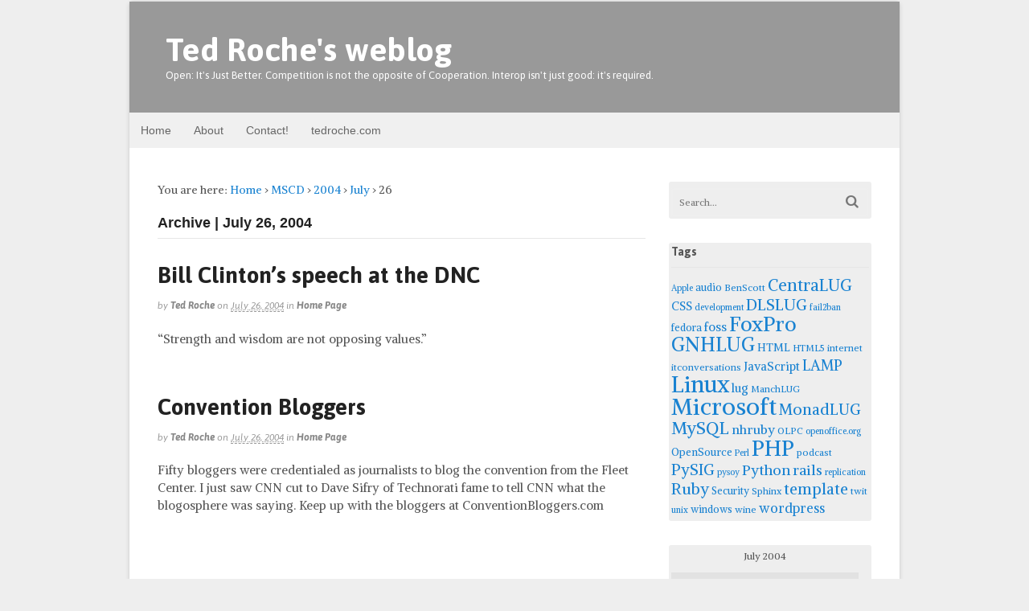

--- FILE ---
content_type: text/html; charset=UTF-8
request_url: https://blog.tedroche.com/2004/07/26/
body_size: 75211
content:
<!DOCTYPE html>
<html lang="en-US">
<head>
<meta charset="UTF-8" />
<title>26 | July | 2004 | Ted Roche&#039;s weblog</title>
<meta http-equiv="Content-Type" content="text/html; charset=UTF-8" />
<link rel="pingback" href="https://blog.tedroche.com/xmlrpc.php" />
<meta name='robots' content='max-image-preview:large' />

<!--  Mobile viewport scale -->
<meta content="initial-scale=1.0, maximum-scale=1.0, user-scalable=yes" name="viewport"/>
<link rel="alternate" type="application/rss+xml" title="Ted Roche&#039;s weblog &raquo; Feed" href="https://blog.tedroche.com/feed/" />
<style type="text/css">
@media only screen and (min-width: 980px) {
body.two-col-left-960 #main-sidebar-container { width: 100%; }
body.two-col-left-960 #main-sidebar-container #sidebar { width: 28.385%; }
body.two-col-left-960 #main-sidebar-container #main { width: 68.385%; }
}
</style>
<style id='wp-img-auto-sizes-contain-inline-css' type='text/css'>
img:is([sizes=auto i],[sizes^="auto," i]){contain-intrinsic-size:3000px 1500px}
/*# sourceURL=wp-img-auto-sizes-contain-inline-css */
</style>
<style id='wp-emoji-styles-inline-css' type='text/css'>

	img.wp-smiley, img.emoji {
		display: inline !important;
		border: none !important;
		box-shadow: none !important;
		height: 1em !important;
		width: 1em !important;
		margin: 0 0.07em !important;
		vertical-align: -0.1em !important;
		background: none !important;
		padding: 0 !important;
	}
/*# sourceURL=wp-emoji-styles-inline-css */
</style>
<style id='wp-block-library-inline-css' type='text/css'>
:root{--wp-block-synced-color:#7a00df;--wp-block-synced-color--rgb:122,0,223;--wp-bound-block-color:var(--wp-block-synced-color);--wp-editor-canvas-background:#ddd;--wp-admin-theme-color:#007cba;--wp-admin-theme-color--rgb:0,124,186;--wp-admin-theme-color-darker-10:#006ba1;--wp-admin-theme-color-darker-10--rgb:0,107,160.5;--wp-admin-theme-color-darker-20:#005a87;--wp-admin-theme-color-darker-20--rgb:0,90,135;--wp-admin-border-width-focus:2px}@media (min-resolution:192dpi){:root{--wp-admin-border-width-focus:1.5px}}.wp-element-button{cursor:pointer}:root .has-very-light-gray-background-color{background-color:#eee}:root .has-very-dark-gray-background-color{background-color:#313131}:root .has-very-light-gray-color{color:#eee}:root .has-very-dark-gray-color{color:#313131}:root .has-vivid-green-cyan-to-vivid-cyan-blue-gradient-background{background:linear-gradient(135deg,#00d084,#0693e3)}:root .has-purple-crush-gradient-background{background:linear-gradient(135deg,#34e2e4,#4721fb 50%,#ab1dfe)}:root .has-hazy-dawn-gradient-background{background:linear-gradient(135deg,#faaca8,#dad0ec)}:root .has-subdued-olive-gradient-background{background:linear-gradient(135deg,#fafae1,#67a671)}:root .has-atomic-cream-gradient-background{background:linear-gradient(135deg,#fdd79a,#004a59)}:root .has-nightshade-gradient-background{background:linear-gradient(135deg,#330968,#31cdcf)}:root .has-midnight-gradient-background{background:linear-gradient(135deg,#020381,#2874fc)}:root{--wp--preset--font-size--normal:16px;--wp--preset--font-size--huge:42px}.has-regular-font-size{font-size:1em}.has-larger-font-size{font-size:2.625em}.has-normal-font-size{font-size:var(--wp--preset--font-size--normal)}.has-huge-font-size{font-size:var(--wp--preset--font-size--huge)}.has-text-align-center{text-align:center}.has-text-align-left{text-align:left}.has-text-align-right{text-align:right}.has-fit-text{white-space:nowrap!important}#end-resizable-editor-section{display:none}.aligncenter{clear:both}.items-justified-left{justify-content:flex-start}.items-justified-center{justify-content:center}.items-justified-right{justify-content:flex-end}.items-justified-space-between{justify-content:space-between}.screen-reader-text{border:0;clip-path:inset(50%);height:1px;margin:-1px;overflow:hidden;padding:0;position:absolute;width:1px;word-wrap:normal!important}.screen-reader-text:focus{background-color:#ddd;clip-path:none;color:#444;display:block;font-size:1em;height:auto;left:5px;line-height:normal;padding:15px 23px 14px;text-decoration:none;top:5px;width:auto;z-index:100000}html :where(.has-border-color){border-style:solid}html :where([style*=border-top-color]){border-top-style:solid}html :where([style*=border-right-color]){border-right-style:solid}html :where([style*=border-bottom-color]){border-bottom-style:solid}html :where([style*=border-left-color]){border-left-style:solid}html :where([style*=border-width]){border-style:solid}html :where([style*=border-top-width]){border-top-style:solid}html :where([style*=border-right-width]){border-right-style:solid}html :where([style*=border-bottom-width]){border-bottom-style:solid}html :where([style*=border-left-width]){border-left-style:solid}html :where(img[class*=wp-image-]){height:auto;max-width:100%}:where(figure){margin:0 0 1em}html :where(.is-position-sticky){--wp-admin--admin-bar--position-offset:var(--wp-admin--admin-bar--height,0px)}@media screen and (max-width:600px){html :where(.is-position-sticky){--wp-admin--admin-bar--position-offset:0px}}

/*# sourceURL=wp-block-library-inline-css */
</style><style id='global-styles-inline-css' type='text/css'>
:root{--wp--preset--aspect-ratio--square: 1;--wp--preset--aspect-ratio--4-3: 4/3;--wp--preset--aspect-ratio--3-4: 3/4;--wp--preset--aspect-ratio--3-2: 3/2;--wp--preset--aspect-ratio--2-3: 2/3;--wp--preset--aspect-ratio--16-9: 16/9;--wp--preset--aspect-ratio--9-16: 9/16;--wp--preset--color--black: #000000;--wp--preset--color--cyan-bluish-gray: #abb8c3;--wp--preset--color--white: #ffffff;--wp--preset--color--pale-pink: #f78da7;--wp--preset--color--vivid-red: #cf2e2e;--wp--preset--color--luminous-vivid-orange: #ff6900;--wp--preset--color--luminous-vivid-amber: #fcb900;--wp--preset--color--light-green-cyan: #7bdcb5;--wp--preset--color--vivid-green-cyan: #00d084;--wp--preset--color--pale-cyan-blue: #8ed1fc;--wp--preset--color--vivid-cyan-blue: #0693e3;--wp--preset--color--vivid-purple: #9b51e0;--wp--preset--gradient--vivid-cyan-blue-to-vivid-purple: linear-gradient(135deg,rgb(6,147,227) 0%,rgb(155,81,224) 100%);--wp--preset--gradient--light-green-cyan-to-vivid-green-cyan: linear-gradient(135deg,rgb(122,220,180) 0%,rgb(0,208,130) 100%);--wp--preset--gradient--luminous-vivid-amber-to-luminous-vivid-orange: linear-gradient(135deg,rgb(252,185,0) 0%,rgb(255,105,0) 100%);--wp--preset--gradient--luminous-vivid-orange-to-vivid-red: linear-gradient(135deg,rgb(255,105,0) 0%,rgb(207,46,46) 100%);--wp--preset--gradient--very-light-gray-to-cyan-bluish-gray: linear-gradient(135deg,rgb(238,238,238) 0%,rgb(169,184,195) 100%);--wp--preset--gradient--cool-to-warm-spectrum: linear-gradient(135deg,rgb(74,234,220) 0%,rgb(151,120,209) 20%,rgb(207,42,186) 40%,rgb(238,44,130) 60%,rgb(251,105,98) 80%,rgb(254,248,76) 100%);--wp--preset--gradient--blush-light-purple: linear-gradient(135deg,rgb(255,206,236) 0%,rgb(152,150,240) 100%);--wp--preset--gradient--blush-bordeaux: linear-gradient(135deg,rgb(254,205,165) 0%,rgb(254,45,45) 50%,rgb(107,0,62) 100%);--wp--preset--gradient--luminous-dusk: linear-gradient(135deg,rgb(255,203,112) 0%,rgb(199,81,192) 50%,rgb(65,88,208) 100%);--wp--preset--gradient--pale-ocean: linear-gradient(135deg,rgb(255,245,203) 0%,rgb(182,227,212) 50%,rgb(51,167,181) 100%);--wp--preset--gradient--electric-grass: linear-gradient(135deg,rgb(202,248,128) 0%,rgb(113,206,126) 100%);--wp--preset--gradient--midnight: linear-gradient(135deg,rgb(2,3,129) 0%,rgb(40,116,252) 100%);--wp--preset--font-size--small: 13px;--wp--preset--font-size--medium: 20px;--wp--preset--font-size--large: 36px;--wp--preset--font-size--x-large: 42px;--wp--preset--spacing--20: 0.44rem;--wp--preset--spacing--30: 0.67rem;--wp--preset--spacing--40: 1rem;--wp--preset--spacing--50: 1.5rem;--wp--preset--spacing--60: 2.25rem;--wp--preset--spacing--70: 3.38rem;--wp--preset--spacing--80: 5.06rem;--wp--preset--shadow--natural: 6px 6px 9px rgba(0, 0, 0, 0.2);--wp--preset--shadow--deep: 12px 12px 50px rgba(0, 0, 0, 0.4);--wp--preset--shadow--sharp: 6px 6px 0px rgba(0, 0, 0, 0.2);--wp--preset--shadow--outlined: 6px 6px 0px -3px rgb(255, 255, 255), 6px 6px rgb(0, 0, 0);--wp--preset--shadow--crisp: 6px 6px 0px rgb(0, 0, 0);}:where(.is-layout-flex){gap: 0.5em;}:where(.is-layout-grid){gap: 0.5em;}body .is-layout-flex{display: flex;}.is-layout-flex{flex-wrap: wrap;align-items: center;}.is-layout-flex > :is(*, div){margin: 0;}body .is-layout-grid{display: grid;}.is-layout-grid > :is(*, div){margin: 0;}:where(.wp-block-columns.is-layout-flex){gap: 2em;}:where(.wp-block-columns.is-layout-grid){gap: 2em;}:where(.wp-block-post-template.is-layout-flex){gap: 1.25em;}:where(.wp-block-post-template.is-layout-grid){gap: 1.25em;}.has-black-color{color: var(--wp--preset--color--black) !important;}.has-cyan-bluish-gray-color{color: var(--wp--preset--color--cyan-bluish-gray) !important;}.has-white-color{color: var(--wp--preset--color--white) !important;}.has-pale-pink-color{color: var(--wp--preset--color--pale-pink) !important;}.has-vivid-red-color{color: var(--wp--preset--color--vivid-red) !important;}.has-luminous-vivid-orange-color{color: var(--wp--preset--color--luminous-vivid-orange) !important;}.has-luminous-vivid-amber-color{color: var(--wp--preset--color--luminous-vivid-amber) !important;}.has-light-green-cyan-color{color: var(--wp--preset--color--light-green-cyan) !important;}.has-vivid-green-cyan-color{color: var(--wp--preset--color--vivid-green-cyan) !important;}.has-pale-cyan-blue-color{color: var(--wp--preset--color--pale-cyan-blue) !important;}.has-vivid-cyan-blue-color{color: var(--wp--preset--color--vivid-cyan-blue) !important;}.has-vivid-purple-color{color: var(--wp--preset--color--vivid-purple) !important;}.has-black-background-color{background-color: var(--wp--preset--color--black) !important;}.has-cyan-bluish-gray-background-color{background-color: var(--wp--preset--color--cyan-bluish-gray) !important;}.has-white-background-color{background-color: var(--wp--preset--color--white) !important;}.has-pale-pink-background-color{background-color: var(--wp--preset--color--pale-pink) !important;}.has-vivid-red-background-color{background-color: var(--wp--preset--color--vivid-red) !important;}.has-luminous-vivid-orange-background-color{background-color: var(--wp--preset--color--luminous-vivid-orange) !important;}.has-luminous-vivid-amber-background-color{background-color: var(--wp--preset--color--luminous-vivid-amber) !important;}.has-light-green-cyan-background-color{background-color: var(--wp--preset--color--light-green-cyan) !important;}.has-vivid-green-cyan-background-color{background-color: var(--wp--preset--color--vivid-green-cyan) !important;}.has-pale-cyan-blue-background-color{background-color: var(--wp--preset--color--pale-cyan-blue) !important;}.has-vivid-cyan-blue-background-color{background-color: var(--wp--preset--color--vivid-cyan-blue) !important;}.has-vivid-purple-background-color{background-color: var(--wp--preset--color--vivid-purple) !important;}.has-black-border-color{border-color: var(--wp--preset--color--black) !important;}.has-cyan-bluish-gray-border-color{border-color: var(--wp--preset--color--cyan-bluish-gray) !important;}.has-white-border-color{border-color: var(--wp--preset--color--white) !important;}.has-pale-pink-border-color{border-color: var(--wp--preset--color--pale-pink) !important;}.has-vivid-red-border-color{border-color: var(--wp--preset--color--vivid-red) !important;}.has-luminous-vivid-orange-border-color{border-color: var(--wp--preset--color--luminous-vivid-orange) !important;}.has-luminous-vivid-amber-border-color{border-color: var(--wp--preset--color--luminous-vivid-amber) !important;}.has-light-green-cyan-border-color{border-color: var(--wp--preset--color--light-green-cyan) !important;}.has-vivid-green-cyan-border-color{border-color: var(--wp--preset--color--vivid-green-cyan) !important;}.has-pale-cyan-blue-border-color{border-color: var(--wp--preset--color--pale-cyan-blue) !important;}.has-vivid-cyan-blue-border-color{border-color: var(--wp--preset--color--vivid-cyan-blue) !important;}.has-vivid-purple-border-color{border-color: var(--wp--preset--color--vivid-purple) !important;}.has-vivid-cyan-blue-to-vivid-purple-gradient-background{background: var(--wp--preset--gradient--vivid-cyan-blue-to-vivid-purple) !important;}.has-light-green-cyan-to-vivid-green-cyan-gradient-background{background: var(--wp--preset--gradient--light-green-cyan-to-vivid-green-cyan) !important;}.has-luminous-vivid-amber-to-luminous-vivid-orange-gradient-background{background: var(--wp--preset--gradient--luminous-vivid-amber-to-luminous-vivid-orange) !important;}.has-luminous-vivid-orange-to-vivid-red-gradient-background{background: var(--wp--preset--gradient--luminous-vivid-orange-to-vivid-red) !important;}.has-very-light-gray-to-cyan-bluish-gray-gradient-background{background: var(--wp--preset--gradient--very-light-gray-to-cyan-bluish-gray) !important;}.has-cool-to-warm-spectrum-gradient-background{background: var(--wp--preset--gradient--cool-to-warm-spectrum) !important;}.has-blush-light-purple-gradient-background{background: var(--wp--preset--gradient--blush-light-purple) !important;}.has-blush-bordeaux-gradient-background{background: var(--wp--preset--gradient--blush-bordeaux) !important;}.has-luminous-dusk-gradient-background{background: var(--wp--preset--gradient--luminous-dusk) !important;}.has-pale-ocean-gradient-background{background: var(--wp--preset--gradient--pale-ocean) !important;}.has-electric-grass-gradient-background{background: var(--wp--preset--gradient--electric-grass) !important;}.has-midnight-gradient-background{background: var(--wp--preset--gradient--midnight) !important;}.has-small-font-size{font-size: var(--wp--preset--font-size--small) !important;}.has-medium-font-size{font-size: var(--wp--preset--font-size--medium) !important;}.has-large-font-size{font-size: var(--wp--preset--font-size--large) !important;}.has-x-large-font-size{font-size: var(--wp--preset--font-size--x-large) !important;}
/*# sourceURL=global-styles-inline-css */
</style>

<style id='classic-theme-styles-inline-css' type='text/css'>
/*! This file is auto-generated */
.wp-block-button__link{color:#fff;background-color:#32373c;border-radius:9999px;box-shadow:none;text-decoration:none;padding:calc(.667em + 2px) calc(1.333em + 2px);font-size:1.125em}.wp-block-file__button{background:#32373c;color:#fff;text-decoration:none}
/*# sourceURL=/wp-includes/css/classic-themes.min.css */
</style>
<link rel='stylesheet' id='theme-stylesheet-css' href='https://blog.tedroche.com/wp-content/themes/canvas/style.css?ver=5.8.0' type='text/css' media='all' />
<!--[if lt IE 9]>
<link href="https://blog.tedroche.com/wp-content/themes/canvas/css/non-responsive.css" rel="stylesheet" type="text/css" />
<style type="text/css">.col-full, #wrapper { width: 960px; max-width: 960px; } #inner-wrapper { padding: 0; } body.full-width #header, #nav-container, body.full-width #content, body.full-width #footer-widgets, body.full-width #footer { padding-left: 0; padding-right: 0; } body.fixed-mobile #top, body.fixed-mobile #header-container, body.fixed-mobile #footer-container, body.fixed-mobile #nav-container, body.fixed-mobile #footer-widgets-container { min-width: 960px; padding: 0 1em; } body.full-width #content { width: auto; padding: 0 1em;}</style>
<![endif]-->
<script type="text/javascript" src="https://blog.tedroche.com/wp-includes/js/jquery/jquery.min.js?ver=3.7.1" id="jquery-core-js"></script>
<script type="text/javascript" src="https://blog.tedroche.com/wp-includes/js/jquery/jquery-migrate.min.js?ver=3.4.1" id="jquery-migrate-js"></script>
<script type="text/javascript" src="https://blog.tedroche.com/wp-content/themes/canvas/includes/js/third-party.min.js?ver=6.9" id="third-party-js"></script>
<script type="text/javascript" src="https://blog.tedroche.com/wp-content/themes/canvas/includes/js/modernizr.min.js?ver=2.6.2" id="modernizr-js"></script>
<script type="text/javascript" src="https://blog.tedroche.com/wp-content/themes/canvas/includes/js/general.min.js?ver=6.9" id="general-js"></script>
<link rel="https://api.w.org/" href="https://blog.tedroche.com/wp-json/" /><meta name="generator" content="WordPress 6.9" />

<!-- Custom CSS Styling -->
<style type="text/css">
body {background-color:#eeeeee;background-repeat:no-repeat;background-position:top left;background-attachment:scroll;border-top:0px solid #000000;}
hr, .entry img, img.thumbnail, .entry .wp-caption, #footer-widgets, #comments, #comments .comment.thread-even, #comments ul.children li, .entry h1{border-color:#373737}
a:link, a:visited, #loopedSlider a.flex-prev:hover, #loopedSlider a.flex-next:hover {color:#1982d1} .quantity .plus, .quantity .minus {background-color: #1982d1;}
#header {background-color:#999;background-repeat:no-repeat;background-position:left top;margin-top:0px;margin-bottom:0px;padding-top:40px;padding-bottom:40px;border:0px solid ;}
#logo {padding-left:10px;}.header-widget {padding-right:10px;}
#logo .site-title a {font:bold 40px/1em 'Asap', arial, sans-serif;color:#fff;}
#logo .site-description {font:300 13px/1em 'Asap', arial, sans-serif;color:#fff;}
#inner-wrapper {padding-left:30px; padding-right:30px;background-color:#ffffff;margin-top:1px;margin-bottom:1px;border-top:1px solid #dbdbdb;border-bottom:1px solid #dbdbdb;border-left:1px solid #dbdbdb;border-right:1px solid #dbdbdb;border-radius:6px;box-shadow: 0px 1px 5px rgba(0,0,0,.1);} .col-full { width: auto; } @media only screen and (max-width:767px) { #inner-wrapper { margin:0; border-radius:none; padding-left:1em; padding-right: 1em; border: none; } } 
body, p { font:300 14px/1.5em 'Alike', arial, sans-serif;color:#555555; }
h1 { font:bold 28px/1.2em 'Asap', arial, sans-serif;color:#222222; }h2 { font:bold 24px/1.2em 'Asap', arial, sans-serif;color:#222222; }h3 { font:bold 20px/1.2em 'Asap', arial, sans-serif;color:#222222; }h4 { font:bold 16px/1.2em 'Asap', arial, sans-serif;color:#222222; }h5 { font:bold 14px/1.2em 'Asap', arial, sans-serif;color:#222222; }h6 { font:bold 12px/1.2em 'Asap', arial, sans-serif;color:#222222; }
.page-title, .post .title, .page .title {font:bold 28px/1.1em 'Asap', arial, sans-serif;color:#222222;}
.post .title a:link, .post .title a:visited, .page .title a:link, .page .title a:visited {color:#222222}
.post-meta { font:italic 12px/1.5em 'Asap', arial, sans-serif;color:#999999; }
.entry, .entry p{ font:300 15px/1.5em 'Alike', arial, sans-serif;color:#555555; }
.post-more {font:300 13px/1.5em Alike;color:;border-top:0px solid #e6e6e6;border-bottom:0px solid #e6e6e6;}
#post-author, #connect {border-top:1px solid #e6e6e6;border-bottom:1px solid #e6e6e6;border-left:1px solid #e6e6e6;border-right:1px solid #e6e6e6;border-radius:5px;-moz-border-radius:5px;-webkit-border-radius:5px;background-color:#fafafa}
.nav-entries a, .woo-pagination { font:300 13px/1em 'Asap', arial, sans-serif;color:#888; }
.woo-pagination a, .woo-pagination a:hover {color:#888!important}
.widget h3 {font:bold 14px/1.2em Asap;color:#555555;border-bottom:1px solid #e6e6e6;}
.widget_recent_comments li, #twitter li { border-color: #e6e6e6;}
.widget p, .widget .textwidget { font:300 13px/1.5em &quot;Helvetica Neue&quot;, Helvetica, sans-serif;color:#555555; }
.widget {font:300 13px/1.5em &quot;Helvetica Neue&quot;, Helvetica, sans-serif;color:#555555;padding:3px 3px;background-color:#EEE;border-radius:3px;-moz-border-radius:3px;-webkit-border-radius:3px;}
#tabs .inside li a, .widget_woodojo_tabs .tabbable .tab-pane li a { font:bold 12px/1.5em &quot;Helvetica Neue&quot;, Helvetica, sans-serif;color:#555555; }
#tabs .inside li span.meta, .widget_woodojo_tabs .tabbable .tab-pane li span.meta { font:300 11px/1.5em &quot;Helvetica Neue&quot;, Helvetica, sans-serif;color:#999999; }
#tabs ul.wooTabs li a, .widget_woodojo_tabs .tabbable .nav-tabs li a { font:300 11px/2em &quot;Helvetica Neue&quot;, Helvetica, sans-serif;color:#999999; }
@media only screen and (min-width:768px) {
ul.nav li a, #navigation ul.rss a, #navigation ul.cart a.cart-contents, #navigation .cart-contents #navigation ul.rss, #navigation ul.nav-search, #navigation ul.nav-search a { font:300 14px/1.2em &quot;Helvetica Neue&quot;, Helvetica, sans-serif;color:#666666; } #navigation ul.rss li a:before, #navigation ul.nav-search a.search-contents:before { color:#666666;}
#navigation ul.nav li ul, #navigation ul.cart > li > ul > div  { border: 0px solid #dbdbdb; }
#navigation ul.nav > li:hover > ul  { left: 0; }
#navigation ul.nav > li  { border-right: 0px solid #dbdbdb; }#navigation ul.nav > li:hover > ul  { left: 0; }
#navigation { box-shadow: none; -moz-box-shadow: none; -webkit-box-shadow: none; }#navigation ul li:first-child, #navigation ul li:first-child a { border-radius:0px 0 0 0px; -moz-border-radius:0px 0 0 0px; -webkit-border-radius:0px 0 0 0px; }
#navigation {border-top:0px solid #dbdbdb;border-bottom:0px solid #dbdbdb;border-left:0px solid #dbdbdb;border-right:0px solid #dbdbdb;border-radius:0px; -moz-border-radius:0px; -webkit-border-radius:0px;}
#top ul.nav li a { font:300 12px/1.6em &quot;Helvetica Neue&quot;, Helvetica, sans-serif;color:#ddd; }
}
#footer, #footer p { font:300 13px/1.4em &quot;Helvetica Neue&quot;, Helvetica, sans-serif;color:#999999; }
#footer {border-top:1px solid #dbdbdb;border-bottom:0px solid ;border-left:0px solid ;border-right:0px solid ;border-radius:0px; -moz-border-radius:0px; -webkit-border-radius:0px;}
.magazine #loopedSlider .content h2.title a { font:bold 24px/1em Arial, sans-serif;color:#ffffff; }
.wooslider-theme-magazine .slide-title a { font:bold 24px/1em Arial, sans-serif;color:#ffffff; }
.magazine #loopedSlider .content .excerpt p { font:300 13px/1.5em Arial, sans-serif;color:#cccccc; }
.wooslider-theme-magazine .slide-content p, .wooslider-theme-magazine .slide-excerpt p { font:300 13px/1.5em Arial, sans-serif;color:#cccccc; }
.magazine .block .post .title a {font:bold 18px/1.2em &quot;Helvetica Neue&quot;, Helvetica, sans-serif;color:#222222; }
#loopedSlider.business-slider .content h2 { font:bold 24px/1em Arial, sans-serif;color:#ffffff; }
#loopedSlider.business-slider .content h2.title a { font:bold 24px/1em Arial, sans-serif;color:#ffffff; }
.wooslider-theme-business .has-featured-image .slide-title { font:bold 24px/1em Arial, sans-serif;color:#ffffff; }
.wooslider-theme-business .has-featured-image .slide-title a { font:bold 24px/1em Arial, sans-serif;color:#ffffff; }
#wrapper #loopedSlider.business-slider .content p { font:300 13px/1.5em Arial, sans-serif;color:#cccccc; }
.wooslider-theme-business .has-featured-image .slide-content p { font:300 13px/1.5em Arial, sans-serif;color:#cccccc; }
.wooslider-theme-business .has-featured-image .slide-excerpt p { font:300 13px/1.5em Arial, sans-serif;color:#cccccc; }
.archive_header { font:bold 18px/1em Arial, sans-serif;color:#222222; }
.archive_header {border-bottom:1px solid #e6e6e6;}
</style>

<!-- Custom Favicon -->
<link rel="shortcut icon" href="https://blog.tedroche.com/wp-content/uploads/2013/12/apple-touch-icon-iphone.png"/>
<!-- Options Panel Custom CSS -->
<style type="text/css">
span.comments {display: none;}
div.wp-caption {border-color: rgb(224,224,224);}
</style>


<!-- Woo Shortcodes CSS -->
<link href="https://blog.tedroche.com/wp-content/themes/canvas/functions/css/shortcodes.css" rel="stylesheet" type="text/css" />

<!-- Custom Stylesheet -->
<link href="https://blog.tedroche.com/wp-content/themes/canvas/custom.css" rel="stylesheet" type="text/css" />

<!-- Theme version -->
<meta name="generator" content="Canvas 5.8.7" />
<meta name="generator" content="WooFramework 6.2.9" />

<!-- Google Webfonts -->
<link href="https://fonts.googleapis.com/css?family=Alike%3Aregular%7CAsap%3Aregular%2Citalic%2C700%2C700italic" rel="stylesheet" type="text/css" />
</head>
<body class="archive date wp-theme-canvas chrome alt-style-default boxed-layout two-col-left width-960 two-col-left-960">
<!-- Google Tag Manager -->
<noscript><iframe src="//www.googletagmanager.com/ns.html?id=GTM-T75MR3"
height="0" width="0" style="display:none;visibility:hidden"></iframe></noscript>
<script>(function(w,d,s,l,i){w[l]=w[l]||[];w[l].push({'gtm.start':
new Date().getTime(),event:'gtm.js'});var f=d.getElementsByTagName(s)[0],
j=d.createElement(s),dl=l!='dataLayer'?'&l='+l:'';j.async=true;j.src=
'//www.googletagmanager.com/gtm.js?id='+i+dl;f.parentNode.insertBefore(j,f);
})(window,document,'script','dataLayer','GTM-T75MR3');</script>
<!-- End Google Tag Manager --><div id="wrapper">

	<div id="inner-wrapper">

	<h3 class="nav-toggle icon"><a href="#navigation">Navigation</a></h3>

	<header id="header" class="col-full">

		<div id="logo">
<span class="site-title"><a href="https://blog.tedroche.com/">Ted Roche&#039;s weblog</a></span>
<span class="site-description">Open: It&#039;s Just Better. Competition is not the opposite of Cooperation. Interop isn&#039;t just good: it&#039;s required.</span>
</div>

	</header>
	<nav id="navigation" class="col-full" role="navigation">

	
	<section class="menus">

		<a href="https://blog.tedroche.com" class="nav-home"><span>Home</span></a>

	<h3>Customized blog.tedroche.com menu</h3><ul id="main-nav" class="nav fl"><li id="menu-item-3480" class="menu-item menu-item-type-custom menu-item-object-custom menu-item-home menu-item-3480"><a href="//blog.tedroche.com/">Home</a></li>
<li id="menu-item-6342" class="menu-item menu-item-type-post_type menu-item-object-page menu-item-6342"><a href="https://blog.tedroche.com/about-ted-roche/">About</a></li>
<li id="menu-item-3496" class="menu-item menu-item-type-custom menu-item-object-custom menu-item-3496"><a href="//www.tedroche.com/contact.php">Contact!</a></li>
<li id="menu-item-3481" class="menu-item menu-item-type-custom menu-item-object-custom menu-item-3481"><a href="//www.tedroche.com">tedroche.com</a></li>
</ul>	<div class="side-nav">
		</div><!-- /#side-nav -->

	</section><!-- /.menus -->

	<a href="#top" class="nav-close"><span>Return to Content</span></a>

</nav>
      
    <!-- #content Starts -->
	    <div id="content" class="col-full">
    
    	<div id="main-sidebar-container">    
		
            <!-- #main Starts -->
                        <section id="main" class="col-left">
            	
			<div class="breadcrumb breadcrumbs woo-breadcrumbs"><div class="breadcrumb-trail"><span class="trail-before"><span class="breadcrumb-title">You are here:</span></span> <a href="https://blog.tedroche.com" title="Ted Roche&#039;s weblog" rel="home" class="trail-begin">Home</a> <span class="sep">›</span> <a href="https://blog.tedroche.com/?page_id=3771" title="MSCD">MSCD</a> <span class="sep">›</span> <a href="https://blog.tedroche.com/2004/" title="2004">2004</a> <span class="sep">›</span> <a href="https://blog.tedroche.com/2004/07/" title="July">July</a> <span class="sep">›</span> <span class="trail-end">26</span></div></div><h1 class="archive_header">Archive | July 26, 2004</h1>
<div class="fix"></div>

<article class="post-1225 post type-post status-publish format-standard hentry category-homepage">
	<header>
	<h2 class="title entry-title"><a href="https://blog.tedroche.com/2004/07/26/bill-clintons-speech-at-the-dnc/" rel="bookmark" title="Bill Clinton&#8217;s speech at the DNC">Bill Clinton&#8217;s speech at the DNC</a></h2>	</header>
<div class="post-meta"><span class="small">By</span> <span class="author vcard"><span class="fn"><a href="https://blog.tedroche.com/author/ted-roche/" title="Posts by Ted Roche" rel="author">Ted Roche</a></span></span> <span class="small">on</span> <abbr class="date time published updated" title="2004-07-26T23:01:50-0400">July 26, 2004</abbr>  <span class="small">in</span> <span class="categories"><a href="https://blog.tedroche.com/category/homepage/" title="View all items in Home Page">Home Page</a></span>  </div>
	<section class="entry">
<p>&#8220;Strength and wisdom are not opposing values.&#8221;</p>
	</section><!-- /.entry -->
	<div class="fix"></div>
</article><!-- /.post -->
<article class="post-1224 post type-post status-publish format-standard hentry category-homepage">
	<header>
	<h2 class="title entry-title"><a href="https://blog.tedroche.com/2004/07/26/convention-bloggers/" rel="bookmark" title="Convention Bloggers">Convention Bloggers</a></h2>	</header>
<div class="post-meta"><span class="small">By</span> <span class="author vcard"><span class="fn"><a href="https://blog.tedroche.com/author/ted-roche/" title="Posts by Ted Roche" rel="author">Ted Roche</a></span></span> <span class="small">on</span> <abbr class="date time published updated" title="2004-07-26T21:16:42-0400">July 26, 2004</abbr>  <span class="small">in</span> <span class="categories"><a href="https://blog.tedroche.com/category/homepage/" title="View all items in Home Page">Home Page</a></span>  </div>
	<section class="entry">
<p>Fifty bloggers were credentialed as journalists to blog the convention from the Fleet Center. I just saw CNN cut to Dave Sifry of Technorati fame to tell CNN what the blogosphere was saying. Keep up with the bloggers at <span class="removed_link" title="http://www.conventionbloggers.com/">ConventionBloggers.com</span></p>
	</section><!-- /.entry -->
	<div class="fix"></div>
</article><!-- /.post -->
                    
            </section><!-- /#main -->
                
            <aside id="sidebar">
<div id="search-4" class="widget widget_search"><div class="search_main">
    <form method="get" class="searchform" action="https://blog.tedroche.com/" >
        <input type="text" class="field s" name="s" value="Search..." onfocus="if (this.value == 'Search...') {this.value = '';}" onblur="if (this.value == '') {this.value = 'Search...';}" />
        <button type="submit" class="fa fa-search submit" name="submit" value="Search"></button>
    </form>
    <div class="fix"></div>
</div></div><div id="tag_cloud-4" class="widget widget_tag_cloud"><h3>Tags</h3><div class="tagcloud"><a href="https://blog.tedroche.com/tag/apple/" class="tag-cloud-link tag-link-360 tag-link-position-1" style="font-size: 8pt;" aria-label="Apple (2 items)">Apple</a>
<a href="https://blog.tedroche.com/tag/audio/" class="tag-cloud-link tag-link-91 tag-link-position-2" style="font-size: 9.3106382978723pt;" aria-label="audio (4 items)">audio</a>
<a href="https://blog.tedroche.com/tag/benscott/" class="tag-cloud-link tag-link-85 tag-link-position-3" style="font-size: 8.7148936170213pt;" aria-label="BenScott (3 items)">BenScott</a>
<a href="https://blog.tedroche.com/tag/centralug/" class="tag-cloud-link tag-link-105 tag-link-position-4" style="font-size: 15.268085106383pt;" aria-label="CentraLUG (49 items)">CentraLUG</a>
<a href="https://blog.tedroche.com/tag/css/" class="tag-cloud-link tag-link-445 tag-link-position-5" style="font-size: 10.8pt;" aria-label="CSS (8 items)">CSS</a>
<a href="https://blog.tedroche.com/tag/development/" class="tag-cloud-link tag-link-231 tag-link-position-6" style="font-size: 8pt;" aria-label="development (2 items)">development</a>
<a href="https://blog.tedroche.com/tag/dlslug/" class="tag-cloud-link tag-link-101 tag-link-position-7" style="font-size: 14.612765957447pt;" aria-label="DLSLUG (38 items)">DLSLUG</a>
<a href="https://blog.tedroche.com/tag/fail2ban/" class="tag-cloud-link tag-link-332 tag-link-position-8" style="font-size: 8pt;" aria-label="fail2ban (2 items)">fail2ban</a>
<a href="https://blog.tedroche.com/tag/fedora/" class="tag-cloud-link tag-link-92 tag-link-position-9" style="font-size: 9.3106382978723pt;" aria-label="fedora (4 items)">fedora</a>
<a href="https://blog.tedroche.com/tag/foss/" class="tag-cloud-link tag-link-235 tag-link-position-10" style="font-size: 11.336170212766pt;" aria-label="foss (10 items)">foss</a>
<a href="https://blog.tedroche.com/tag/foxpro/" class="tag-cloud-link tag-link-436 tag-link-position-11" style="font-size: 19.140425531915pt;" aria-label="FoxPro (223 items)">FoxPro</a>
<a href="https://blog.tedroche.com/tag/gnhlug/" class="tag-cloud-link tag-link-103 tag-link-position-12" style="font-size: 18.127659574468pt;" aria-label="GNHLUG (149 items)">GNHLUG</a>
<a href="https://blog.tedroche.com/tag/html/" class="tag-cloud-link tag-link-448 tag-link-position-13" style="font-size: 10.204255319149pt;" aria-label="HTML (6 items)">HTML</a>
<a href="https://blog.tedroche.com/tag/html5/" class="tag-cloud-link tag-link-369 tag-link-position-14" style="font-size: 8.7148936170213pt;" aria-label="HTML5 (3 items)">HTML5</a>
<a href="https://blog.tedroche.com/tag/internet/" class="tag-cloud-link tag-link-123 tag-link-position-15" style="font-size: 8.7148936170213pt;" aria-label="internet (3 items)">internet</a>
<a href="https://blog.tedroche.com/tag/itconversations/" class="tag-cloud-link tag-link-214 tag-link-position-16" style="font-size: 8.7148936170213pt;" aria-label="itconversations (3 items)">itconversations</a>
<a href="https://blog.tedroche.com/tag/javascript/" class="tag-cloud-link tag-link-446 tag-link-position-17" style="font-size: 11.097872340426pt;" aria-label="JavaScript (9 items)">JavaScript</a>
<a href="https://blog.tedroche.com/tag/lamp/" class="tag-cloud-link tag-link-439 tag-link-position-18" style="font-size: 13.83829787234pt;" aria-label="LAMP (28 items)">LAMP</a>
<a href="https://blog.tedroche.com/tag/linux/" class="tag-cloud-link tag-link-437 tag-link-position-19" style="font-size: 21.165957446809pt;" aria-label="Linux (485 items)">Linux</a>
<a href="https://blog.tedroche.com/tag/lug/" class="tag-cloud-link tag-link-184 tag-link-position-20" style="font-size: 11.097872340426pt;" aria-label="lug (9 items)">lug</a>
<a href="https://blog.tedroche.com/tag/manchlug/" class="tag-cloud-link tag-link-353 tag-link-position-21" style="font-size: 8.7148936170213pt;" aria-label="ManchLUG (3 items)">ManchLUG</a>
<a href="https://blog.tedroche.com/tag/microsoft/" class="tag-cloud-link tag-link-433 tag-link-position-22" style="font-size: 22pt;" aria-label="Microsoft (675 items)">Microsoft</a>
<a href="https://blog.tedroche.com/tag/monadlug/" class="tag-cloud-link tag-link-87 tag-link-position-23" style="font-size: 14.314893617021pt;" aria-label="MonadLUG (34 items)">MonadLUG</a>
<a href="https://blog.tedroche.com/tag/mysql/" class="tag-cloud-link tag-link-440 tag-link-position-24" style="font-size: 16.221276595745pt;" aria-label="MySQL (71 items)">MySQL</a>
<a href="https://blog.tedroche.com/tag/nhruby/" class="tag-cloud-link tag-link-223 tag-link-position-25" style="font-size: 11.991489361702pt;" aria-label="nhruby (13 items)">nhruby</a>
<a href="https://blog.tedroche.com/tag/olpc/" class="tag-cloud-link tag-link-119 tag-link-position-26" style="font-size: 8.7148936170213pt;" aria-label="OLPC (3 items)">OLPC</a>
<a href="https://blog.tedroche.com/tag/openofficeorg/" class="tag-cloud-link tag-link-245 tag-link-position-27" style="font-size: 8pt;" aria-label="openoffice.org (2 items)">openoffice.org</a>
<a href="https://blog.tedroche.com/tag/opensource/" class="tag-cloud-link tag-link-434 tag-link-position-28" style="font-size: 9.7872340425532pt;" aria-label="OpenSource (5 items)">OpenSource</a>
<a href="https://blog.tedroche.com/tag/perl/" class="tag-cloud-link tag-link-447 tag-link-position-29" style="font-size: 8pt;" aria-label="Perl (2 items)">Perl</a>
<a href="https://blog.tedroche.com/tag/php/" class="tag-cloud-link tag-link-442 tag-link-position-30" style="font-size: 20.391489361702pt;" aria-label="PHP (360 items)">PHP</a>
<a href="https://blog.tedroche.com/tag/podcast/" class="tag-cloud-link tag-link-213 tag-link-position-31" style="font-size: 8.7148936170213pt;" aria-label="podcast (3 items)">podcast</a>
<a href="https://blog.tedroche.com/tag/pysig/" class="tag-cloud-link tag-link-102 tag-link-position-32" style="font-size: 14.314893617021pt;" aria-label="PySIG (34 items)">PySIG</a>
<a href="https://blog.tedroche.com/tag/pysoy/" class="tag-cloud-link tag-link-200 tag-link-position-33" style="font-size: 8pt;" aria-label="pysoy (2 items)">pysoy</a>
<a href="https://blog.tedroche.com/tag/python/" class="tag-cloud-link tag-link-438 tag-link-position-34" style="font-size: 13.36170212766pt;" aria-label="Python (23 items)">Python</a>
<a href="https://blog.tedroche.com/tag/rails/" class="tag-cloud-link tag-link-211 tag-link-position-35" style="font-size: 13.540425531915pt;" aria-label="rails (25 items)">rails</a>
<a href="https://blog.tedroche.com/tag/replication/" class="tag-cloud-link tag-link-270 tag-link-position-36" style="font-size: 8pt;" aria-label="replication (2 items)">replication</a>
<a href="https://blog.tedroche.com/tag/ruby/" class="tag-cloud-link tag-link-443 tag-link-position-37" style="font-size: 14.791489361702pt;" aria-label="Ruby (41 items)">Ruby</a>
<a href="https://blog.tedroche.com/tag/security/" class="tag-cloud-link tag-link-435 tag-link-position-38" style="font-size: 9.3106382978723pt;" aria-label="Security (4 items)">Security</a>
<a href="https://blog.tedroche.com/tag/sphinx/" class="tag-cloud-link tag-link-286 tag-link-position-39" style="font-size: 8.7148936170213pt;" aria-label="Sphinx (3 items)">Sphinx</a>
<a href="https://blog.tedroche.com/tag/template/" class="tag-cloud-link tag-link-157 tag-link-position-40" style="font-size: 14.434042553191pt;" aria-label="template (35 items)">template</a>
<a href="https://blog.tedroche.com/tag/twit/" class="tag-cloud-link tag-link-262 tag-link-position-41" style="font-size: 8.7148936170213pt;" aria-label="twit (3 items)">twit</a>
<a href="https://blog.tedroche.com/tag/unix/" class="tag-cloud-link tag-link-196 tag-link-position-42" style="font-size: 8pt;" aria-label="unix (2 items)">unix</a>
<a href="https://blog.tedroche.com/tag/windows/" class="tag-cloud-link tag-link-191 tag-link-position-43" style="font-size: 9.3106382978723pt;" aria-label="windows (4 items)">windows</a>
<a href="https://blog.tedroche.com/tag/wine/" class="tag-cloud-link tag-link-176 tag-link-position-44" style="font-size: 8.7148936170213pt;" aria-label="wine (3 items)">wine</a>
<a href="https://blog.tedroche.com/tag/wordpress/" class="tag-cloud-link tag-link-108 tag-link-position-45" style="font-size: 12.170212765957pt;" aria-label="wordpress (14 items)">wordpress</a></div>
</div><div id="calendar-4" class="widget widget_calendar"><div id="calendar_wrap" class="calendar_wrap"><table id="wp-calendar" class="wp-calendar-table">
	<caption>July 2004</caption>
	<thead>
	<tr>
		<th scope="col" aria-label="Sunday">S</th>
		<th scope="col" aria-label="Monday">M</th>
		<th scope="col" aria-label="Tuesday">T</th>
		<th scope="col" aria-label="Wednesday">W</th>
		<th scope="col" aria-label="Thursday">T</th>
		<th scope="col" aria-label="Friday">F</th>
		<th scope="col" aria-label="Saturday">S</th>
	</tr>
	</thead>
	<tbody>
	<tr>
		<td colspan="4" class="pad">&nbsp;</td><td><a href="https://blog.tedroche.com/2004/07/01/" aria-label="Posts published on July 1, 2004">1</a></td><td><a href="https://blog.tedroche.com/2004/07/02/" aria-label="Posts published on July 2, 2004">2</a></td><td><a href="https://blog.tedroche.com/2004/07/03/" aria-label="Posts published on July 3, 2004">3</a></td>
	</tr>
	<tr>
		<td>4</td><td><a href="https://blog.tedroche.com/2004/07/05/" aria-label="Posts published on July 5, 2004">5</a></td><td><a href="https://blog.tedroche.com/2004/07/06/" aria-label="Posts published on July 6, 2004">6</a></td><td><a href="https://blog.tedroche.com/2004/07/07/" aria-label="Posts published on July 7, 2004">7</a></td><td><a href="https://blog.tedroche.com/2004/07/08/" aria-label="Posts published on July 8, 2004">8</a></td><td><a href="https://blog.tedroche.com/2004/07/09/" aria-label="Posts published on July 9, 2004">9</a></td><td>10</td>
	</tr>
	<tr>
		<td><a href="https://blog.tedroche.com/2004/07/11/" aria-label="Posts published on July 11, 2004">11</a></td><td><a href="https://blog.tedroche.com/2004/07/12/" aria-label="Posts published on July 12, 2004">12</a></td><td>13</td><td><a href="https://blog.tedroche.com/2004/07/14/" aria-label="Posts published on July 14, 2004">14</a></td><td><a href="https://blog.tedroche.com/2004/07/15/" aria-label="Posts published on July 15, 2004">15</a></td><td><a href="https://blog.tedroche.com/2004/07/16/" aria-label="Posts published on July 16, 2004">16</a></td><td><a href="https://blog.tedroche.com/2004/07/17/" aria-label="Posts published on July 17, 2004">17</a></td>
	</tr>
	<tr>
		<td><a href="https://blog.tedroche.com/2004/07/18/" aria-label="Posts published on July 18, 2004">18</a></td><td><a href="https://blog.tedroche.com/2004/07/19/" aria-label="Posts published on July 19, 2004">19</a></td><td><a href="https://blog.tedroche.com/2004/07/20/" aria-label="Posts published on July 20, 2004">20</a></td><td>21</td><td>22</td><td><a href="https://blog.tedroche.com/2004/07/23/" aria-label="Posts published on July 23, 2004">23</a></td><td>24</td>
	</tr>
	<tr>
		<td><a href="https://blog.tedroche.com/2004/07/25/" aria-label="Posts published on July 25, 2004">25</a></td><td><a href="https://blog.tedroche.com/2004/07/26/" aria-label="Posts published on July 26, 2004">26</a></td><td><a href="https://blog.tedroche.com/2004/07/27/" aria-label="Posts published on July 27, 2004">27</a></td><td><a href="https://blog.tedroche.com/2004/07/28/" aria-label="Posts published on July 28, 2004">28</a></td><td>29</td><td><a href="https://blog.tedroche.com/2004/07/30/" aria-label="Posts published on July 30, 2004">30</a></td><td>31</td>
	</tr>
	</tbody>
	</table><nav aria-label="Previous and next months" class="wp-calendar-nav">
		<span class="wp-calendar-nav-prev"><a href="https://blog.tedroche.com/2004/06/">&laquo; Jun</a></span>
		<span class="pad">&nbsp;</span>
		<span class="wp-calendar-nav-next"><a href="https://blog.tedroche.com/2004/08/">Aug &raquo;</a></span>
	</nav></div></div><div id="categories-3" class="widget widget_categories"><h3>View by Category:</h3><form action="https://blog.tedroche.com" method="get"><label class="screen-reader-text" for="cat">View by Category:</label><select  name='cat' id='cat' class='postform'>
	<option value='-1'>Select Category</option>
	<option class="level-0" value="29">Apple Macintosh OS X&nbsp;&nbsp;(75)</option>
	<option class="level-0" value="453">Google&nbsp;&nbsp;(1)</option>
	<option class="level-0" value="1">Home Page&nbsp;&nbsp;(2,074)</option>
	<option class="level-0" value="77">LAMP&nbsp;&nbsp;(391)</option>
	<option class="level-1" value="58">&nbsp;&nbsp;&nbsp;Linux&nbsp;&nbsp;(261)</option>
	<option class="level-1" value="78">&nbsp;&nbsp;&nbsp;MySQL&nbsp;&nbsp;(66)</option>
	<option class="level-1" value="158">&nbsp;&nbsp;&nbsp;Perl&nbsp;&nbsp;(8)</option>
	<option class="level-1" value="80">&nbsp;&nbsp;&nbsp;PHP&nbsp;&nbsp;(41)</option>
	<option class="level-1" value="83">&nbsp;&nbsp;&nbsp;PostgreSQL&nbsp;&nbsp;(12)</option>
	<option class="level-1" value="73">&nbsp;&nbsp;&nbsp;Python&nbsp;&nbsp;(69)</option>
	<option class="level-1" value="82">&nbsp;&nbsp;&nbsp;Ruby&nbsp;&nbsp;(47)</option>
	<option class="level-1" value="412">&nbsp;&nbsp;&nbsp;WordPress&nbsp;&nbsp;(7)</option>
	<option class="level-0" value="11">Microsoft&nbsp;&nbsp;(287)</option>
	<option class="level-1" value="37">&nbsp;&nbsp;&nbsp;FoxPro&nbsp;&nbsp;(38)</option>
	<option class="level-1" value="10">&nbsp;&nbsp;&nbsp;SourceSafe&nbsp;&nbsp;(8)</option>
	<option class="level-0" value="13">OpenSource&nbsp;&nbsp;(417)</option>
	<option class="level-0" value="79">Personal&nbsp;&nbsp;(37)</option>
	<option class="level-0" value="31">Security&nbsp;&nbsp;(184)</option>
	<option class="level-0" value="9">Technology&nbsp;&nbsp;(683)</option>
	<option class="level-0" value="131">Web Development&nbsp;&nbsp;(93)</option>
	<option class="level-1" value="84">&nbsp;&nbsp;&nbsp;CSS&nbsp;&nbsp;(34)</option>
	<option class="level-1" value="326">&nbsp;&nbsp;&nbsp;HTML&nbsp;&nbsp;(20)</option>
	<option class="level-1" value="129">&nbsp;&nbsp;&nbsp;JavaScript&nbsp;&nbsp;(28)</option>
</select>
</form><script type="text/javascript">
/* <![CDATA[ */

( ( dropdownId ) => {
	const dropdown = document.getElementById( dropdownId );
	function onSelectChange() {
		setTimeout( () => {
			if ( 'escape' === dropdown.dataset.lastkey ) {
				return;
			}
			if ( dropdown.value && parseInt( dropdown.value ) > 0 && dropdown instanceof HTMLSelectElement ) {
				dropdown.parentElement.submit();
			}
		}, 250 );
	}
	function onKeyUp( event ) {
		if ( 'Escape' === event.key ) {
			dropdown.dataset.lastkey = 'escape';
		} else {
			delete dropdown.dataset.lastkey;
		}
	}
	function onClick() {
		delete dropdown.dataset.lastkey;
	}
	dropdown.addEventListener( 'keyup', onKeyUp );
	dropdown.addEventListener( 'click', onClick );
	dropdown.addEventListener( 'change', onSelectChange );
})( "cat" );

//# sourceURL=WP_Widget_Categories%3A%3Awidget
/* ]]> */
</script>
</div><div id="tag_cloud-3" class="widget widget_tag_cloud"><h3>View posts tagged as:</h3><div class="tagcloud"><a href="https://blog.tedroche.com/tag/apple/" class="tag-cloud-link tag-link-360 tag-link-position-1" style="font-size: 8pt;" aria-label="Apple (2 items)">Apple</a>
<a href="https://blog.tedroche.com/tag/audio/" class="tag-cloud-link tag-link-91 tag-link-position-2" style="font-size: 9.3106382978723pt;" aria-label="audio (4 items)">audio</a>
<a href="https://blog.tedroche.com/tag/benscott/" class="tag-cloud-link tag-link-85 tag-link-position-3" style="font-size: 8.7148936170213pt;" aria-label="BenScott (3 items)">BenScott</a>
<a href="https://blog.tedroche.com/tag/centralug/" class="tag-cloud-link tag-link-105 tag-link-position-4" style="font-size: 15.268085106383pt;" aria-label="CentraLUG (49 items)">CentraLUG</a>
<a href="https://blog.tedroche.com/tag/css/" class="tag-cloud-link tag-link-445 tag-link-position-5" style="font-size: 10.8pt;" aria-label="CSS (8 items)">CSS</a>
<a href="https://blog.tedroche.com/tag/development/" class="tag-cloud-link tag-link-231 tag-link-position-6" style="font-size: 8pt;" aria-label="development (2 items)">development</a>
<a href="https://blog.tedroche.com/tag/dlslug/" class="tag-cloud-link tag-link-101 tag-link-position-7" style="font-size: 14.612765957447pt;" aria-label="DLSLUG (38 items)">DLSLUG</a>
<a href="https://blog.tedroche.com/tag/fail2ban/" class="tag-cloud-link tag-link-332 tag-link-position-8" style="font-size: 8pt;" aria-label="fail2ban (2 items)">fail2ban</a>
<a href="https://blog.tedroche.com/tag/fedora/" class="tag-cloud-link tag-link-92 tag-link-position-9" style="font-size: 9.3106382978723pt;" aria-label="fedora (4 items)">fedora</a>
<a href="https://blog.tedroche.com/tag/foss/" class="tag-cloud-link tag-link-235 tag-link-position-10" style="font-size: 11.336170212766pt;" aria-label="foss (10 items)">foss</a>
<a href="https://blog.tedroche.com/tag/foxpro/" class="tag-cloud-link tag-link-436 tag-link-position-11" style="font-size: 19.140425531915pt;" aria-label="FoxPro (223 items)">FoxPro</a>
<a href="https://blog.tedroche.com/tag/gnhlug/" class="tag-cloud-link tag-link-103 tag-link-position-12" style="font-size: 18.127659574468pt;" aria-label="GNHLUG (149 items)">GNHLUG</a>
<a href="https://blog.tedroche.com/tag/html/" class="tag-cloud-link tag-link-448 tag-link-position-13" style="font-size: 10.204255319149pt;" aria-label="HTML (6 items)">HTML</a>
<a href="https://blog.tedroche.com/tag/html5/" class="tag-cloud-link tag-link-369 tag-link-position-14" style="font-size: 8.7148936170213pt;" aria-label="HTML5 (3 items)">HTML5</a>
<a href="https://blog.tedroche.com/tag/internet/" class="tag-cloud-link tag-link-123 tag-link-position-15" style="font-size: 8.7148936170213pt;" aria-label="internet (3 items)">internet</a>
<a href="https://blog.tedroche.com/tag/itconversations/" class="tag-cloud-link tag-link-214 tag-link-position-16" style="font-size: 8.7148936170213pt;" aria-label="itconversations (3 items)">itconversations</a>
<a href="https://blog.tedroche.com/tag/javascript/" class="tag-cloud-link tag-link-446 tag-link-position-17" style="font-size: 11.097872340426pt;" aria-label="JavaScript (9 items)">JavaScript</a>
<a href="https://blog.tedroche.com/tag/lamp/" class="tag-cloud-link tag-link-439 tag-link-position-18" style="font-size: 13.83829787234pt;" aria-label="LAMP (28 items)">LAMP</a>
<a href="https://blog.tedroche.com/tag/linux/" class="tag-cloud-link tag-link-437 tag-link-position-19" style="font-size: 21.165957446809pt;" aria-label="Linux (485 items)">Linux</a>
<a href="https://blog.tedroche.com/tag/lug/" class="tag-cloud-link tag-link-184 tag-link-position-20" style="font-size: 11.097872340426pt;" aria-label="lug (9 items)">lug</a>
<a href="https://blog.tedroche.com/tag/manchlug/" class="tag-cloud-link tag-link-353 tag-link-position-21" style="font-size: 8.7148936170213pt;" aria-label="ManchLUG (3 items)">ManchLUG</a>
<a href="https://blog.tedroche.com/tag/microsoft/" class="tag-cloud-link tag-link-433 tag-link-position-22" style="font-size: 22pt;" aria-label="Microsoft (675 items)">Microsoft</a>
<a href="https://blog.tedroche.com/tag/monadlug/" class="tag-cloud-link tag-link-87 tag-link-position-23" style="font-size: 14.314893617021pt;" aria-label="MonadLUG (34 items)">MonadLUG</a>
<a href="https://blog.tedroche.com/tag/mysql/" class="tag-cloud-link tag-link-440 tag-link-position-24" style="font-size: 16.221276595745pt;" aria-label="MySQL (71 items)">MySQL</a>
<a href="https://blog.tedroche.com/tag/nhruby/" class="tag-cloud-link tag-link-223 tag-link-position-25" style="font-size: 11.991489361702pt;" aria-label="nhruby (13 items)">nhruby</a>
<a href="https://blog.tedroche.com/tag/olpc/" class="tag-cloud-link tag-link-119 tag-link-position-26" style="font-size: 8.7148936170213pt;" aria-label="OLPC (3 items)">OLPC</a>
<a href="https://blog.tedroche.com/tag/openofficeorg/" class="tag-cloud-link tag-link-245 tag-link-position-27" style="font-size: 8pt;" aria-label="openoffice.org (2 items)">openoffice.org</a>
<a href="https://blog.tedroche.com/tag/opensource/" class="tag-cloud-link tag-link-434 tag-link-position-28" style="font-size: 9.7872340425532pt;" aria-label="OpenSource (5 items)">OpenSource</a>
<a href="https://blog.tedroche.com/tag/perl/" class="tag-cloud-link tag-link-447 tag-link-position-29" style="font-size: 8pt;" aria-label="Perl (2 items)">Perl</a>
<a href="https://blog.tedroche.com/tag/php/" class="tag-cloud-link tag-link-442 tag-link-position-30" style="font-size: 20.391489361702pt;" aria-label="PHP (360 items)">PHP</a>
<a href="https://blog.tedroche.com/tag/podcast/" class="tag-cloud-link tag-link-213 tag-link-position-31" style="font-size: 8.7148936170213pt;" aria-label="podcast (3 items)">podcast</a>
<a href="https://blog.tedroche.com/tag/pysig/" class="tag-cloud-link tag-link-102 tag-link-position-32" style="font-size: 14.314893617021pt;" aria-label="PySIG (34 items)">PySIG</a>
<a href="https://blog.tedroche.com/tag/pysoy/" class="tag-cloud-link tag-link-200 tag-link-position-33" style="font-size: 8pt;" aria-label="pysoy (2 items)">pysoy</a>
<a href="https://blog.tedroche.com/tag/python/" class="tag-cloud-link tag-link-438 tag-link-position-34" style="font-size: 13.36170212766pt;" aria-label="Python (23 items)">Python</a>
<a href="https://blog.tedroche.com/tag/rails/" class="tag-cloud-link tag-link-211 tag-link-position-35" style="font-size: 13.540425531915pt;" aria-label="rails (25 items)">rails</a>
<a href="https://blog.tedroche.com/tag/replication/" class="tag-cloud-link tag-link-270 tag-link-position-36" style="font-size: 8pt;" aria-label="replication (2 items)">replication</a>
<a href="https://blog.tedroche.com/tag/ruby/" class="tag-cloud-link tag-link-443 tag-link-position-37" style="font-size: 14.791489361702pt;" aria-label="Ruby (41 items)">Ruby</a>
<a href="https://blog.tedroche.com/tag/security/" class="tag-cloud-link tag-link-435 tag-link-position-38" style="font-size: 9.3106382978723pt;" aria-label="Security (4 items)">Security</a>
<a href="https://blog.tedroche.com/tag/sphinx/" class="tag-cloud-link tag-link-286 tag-link-position-39" style="font-size: 8.7148936170213pt;" aria-label="Sphinx (3 items)">Sphinx</a>
<a href="https://blog.tedroche.com/tag/template/" class="tag-cloud-link tag-link-157 tag-link-position-40" style="font-size: 14.434042553191pt;" aria-label="template (35 items)">template</a>
<a href="https://blog.tedroche.com/tag/twit/" class="tag-cloud-link tag-link-262 tag-link-position-41" style="font-size: 8.7148936170213pt;" aria-label="twit (3 items)">twit</a>
<a href="https://blog.tedroche.com/tag/unix/" class="tag-cloud-link tag-link-196 tag-link-position-42" style="font-size: 8pt;" aria-label="unix (2 items)">unix</a>
<a href="https://blog.tedroche.com/tag/windows/" class="tag-cloud-link tag-link-191 tag-link-position-43" style="font-size: 9.3106382978723pt;" aria-label="windows (4 items)">windows</a>
<a href="https://blog.tedroche.com/tag/wine/" class="tag-cloud-link tag-link-176 tag-link-position-44" style="font-size: 8.7148936170213pt;" aria-label="wine (3 items)">wine</a>
<a href="https://blog.tedroche.com/tag/wordpress/" class="tag-cloud-link tag-link-108 tag-link-position-45" style="font-size: 12.170212765957pt;" aria-label="wordpress (14 items)">wordpress</a></div>
</div><div id="archives-3" class="widget widget_archive"><h3>Browse older posts by date:</h3>		<label class="screen-reader-text" for="archives-dropdown-3">Browse older posts by date:</label>
		<select id="archives-dropdown-3" name="archive-dropdown">
			
			<option value="">Select Month</option>
				<option value='https://blog.tedroche.com/2019/09/'> September 2019 &nbsp;(1)</option>
	<option value='https://blog.tedroche.com/2019/07/'> July 2019 &nbsp;(1)</option>
	<option value='https://blog.tedroche.com/2019/06/'> June 2019 &nbsp;(1)</option>
	<option value='https://blog.tedroche.com/2018/02/'> February 2018 &nbsp;(1)</option>
	<option value='https://blog.tedroche.com/2017/09/'> September 2017 &nbsp;(1)</option>
	<option value='https://blog.tedroche.com/2017/07/'> July 2017 &nbsp;(1)</option>
	<option value='https://blog.tedroche.com/2017/06/'> June 2017 &nbsp;(1)</option>
	<option value='https://blog.tedroche.com/2017/04/'> April 2017 &nbsp;(2)</option>
	<option value='https://blog.tedroche.com/2017/02/'> February 2017 &nbsp;(1)</option>
	<option value='https://blog.tedroche.com/2017/01/'> January 2017 &nbsp;(1)</option>
	<option value='https://blog.tedroche.com/2016/07/'> July 2016 &nbsp;(2)</option>
	<option value='https://blog.tedroche.com/2016/04/'> April 2016 &nbsp;(1)</option>
	<option value='https://blog.tedroche.com/2016/03/'> March 2016 &nbsp;(1)</option>
	<option value='https://blog.tedroche.com/2016/01/'> January 2016 &nbsp;(1)</option>
	<option value='https://blog.tedroche.com/2014/11/'> November 2014 &nbsp;(4)</option>
	<option value='https://blog.tedroche.com/2014/04/'> April 2014 &nbsp;(2)</option>
	<option value='https://blog.tedroche.com/2014/02/'> February 2014 &nbsp;(2)</option>
	<option value='https://blog.tedroche.com/2014/01/'> January 2014 &nbsp;(6)</option>
	<option value='https://blog.tedroche.com/2013/12/'> December 2013 &nbsp;(10)</option>
	<option value='https://blog.tedroche.com/2013/11/'> November 2013 &nbsp;(6)</option>
	<option value='https://blog.tedroche.com/2013/10/'> October 2013 &nbsp;(3)</option>
	<option value='https://blog.tedroche.com/2013/09/'> September 2013 &nbsp;(1)</option>
	<option value='https://blog.tedroche.com/2013/02/'> February 2013 &nbsp;(1)</option>
	<option value='https://blog.tedroche.com/2013/01/'> January 2013 &nbsp;(1)</option>
	<option value='https://blog.tedroche.com/2012/12/'> December 2012 &nbsp;(2)</option>
	<option value='https://blog.tedroche.com/2012/09/'> September 2012 &nbsp;(1)</option>
	<option value='https://blog.tedroche.com/2012/05/'> May 2012 &nbsp;(1)</option>
	<option value='https://blog.tedroche.com/2012/04/'> April 2012 &nbsp;(2)</option>
	<option value='https://blog.tedroche.com/2012/03/'> March 2012 &nbsp;(1)</option>
	<option value='https://blog.tedroche.com/2012/02/'> February 2012 &nbsp;(8)</option>
	<option value='https://blog.tedroche.com/2012/01/'> January 2012 &nbsp;(5)</option>
	<option value='https://blog.tedroche.com/2011/09/'> September 2011 &nbsp;(1)</option>
	<option value='https://blog.tedroche.com/2011/08/'> August 2011 &nbsp;(1)</option>
	<option value='https://blog.tedroche.com/2011/05/'> May 2011 &nbsp;(1)</option>
	<option value='https://blog.tedroche.com/2011/04/'> April 2011 &nbsp;(2)</option>
	<option value='https://blog.tedroche.com/2011/03/'> March 2011 &nbsp;(4)</option>
	<option value='https://blog.tedroche.com/2011/02/'> February 2011 &nbsp;(8)</option>
	<option value='https://blog.tedroche.com/2011/01/'> January 2011 &nbsp;(4)</option>
	<option value='https://blog.tedroche.com/2010/12/'> December 2010 &nbsp;(3)</option>
	<option value='https://blog.tedroche.com/2010/11/'> November 2010 &nbsp;(2)</option>
	<option value='https://blog.tedroche.com/2010/10/'> October 2010 &nbsp;(2)</option>
	<option value='https://blog.tedroche.com/2010/09/'> September 2010 &nbsp;(1)</option>
	<option value='https://blog.tedroche.com/2010/08/'> August 2010 &nbsp;(3)</option>
	<option value='https://blog.tedroche.com/2010/07/'> July 2010 &nbsp;(3)</option>
	<option value='https://blog.tedroche.com/2010/06/'> June 2010 &nbsp;(1)</option>
	<option value='https://blog.tedroche.com/2010/05/'> May 2010 &nbsp;(4)</option>
	<option value='https://blog.tedroche.com/2010/04/'> April 2010 &nbsp;(1)</option>
	<option value='https://blog.tedroche.com/2010/03/'> March 2010 &nbsp;(1)</option>
	<option value='https://blog.tedroche.com/2010/02/'> February 2010 &nbsp;(3)</option>
	<option value='https://blog.tedroche.com/2010/01/'> January 2010 &nbsp;(4)</option>
	<option value='https://blog.tedroche.com/2009/12/'> December 2009 &nbsp;(1)</option>
	<option value='https://blog.tedroche.com/2009/11/'> November 2009 &nbsp;(4)</option>
	<option value='https://blog.tedroche.com/2009/10/'> October 2009 &nbsp;(2)</option>
	<option value='https://blog.tedroche.com/2009/09/'> September 2009 &nbsp;(3)</option>
	<option value='https://blog.tedroche.com/2009/08/'> August 2009 &nbsp;(7)</option>
	<option value='https://blog.tedroche.com/2009/07/'> July 2009 &nbsp;(5)</option>
	<option value='https://blog.tedroche.com/2009/06/'> June 2009 &nbsp;(6)</option>
	<option value='https://blog.tedroche.com/2009/05/'> May 2009 &nbsp;(9)</option>
	<option value='https://blog.tedroche.com/2009/04/'> April 2009 &nbsp;(1)</option>
	<option value='https://blog.tedroche.com/2009/03/'> March 2009 &nbsp;(1)</option>
	<option value='https://blog.tedroche.com/2009/02/'> February 2009 &nbsp;(3)</option>
	<option value='https://blog.tedroche.com/2009/01/'> January 2009 &nbsp;(4)</option>
	<option value='https://blog.tedroche.com/2008/12/'> December 2008 &nbsp;(7)</option>
	<option value='https://blog.tedroche.com/2008/11/'> November 2008 &nbsp;(9)</option>
	<option value='https://blog.tedroche.com/2008/10/'> October 2008 &nbsp;(7)</option>
	<option value='https://blog.tedroche.com/2008/09/'> September 2008 &nbsp;(5)</option>
	<option value='https://blog.tedroche.com/2008/08/'> August 2008 &nbsp;(6)</option>
	<option value='https://blog.tedroche.com/2008/07/'> July 2008 &nbsp;(7)</option>
	<option value='https://blog.tedroche.com/2008/06/'> June 2008 &nbsp;(7)</option>
	<option value='https://blog.tedroche.com/2008/05/'> May 2008 &nbsp;(8)</option>
	<option value='https://blog.tedroche.com/2008/04/'> April 2008 &nbsp;(12)</option>
	<option value='https://blog.tedroche.com/2008/03/'> March 2008 &nbsp;(13)</option>
	<option value='https://blog.tedroche.com/2008/02/'> February 2008 &nbsp;(1)</option>
	<option value='https://blog.tedroche.com/2007/12/'> December 2007 &nbsp;(11)</option>
	<option value='https://blog.tedroche.com/2007/11/'> November 2007 &nbsp;(10)</option>
	<option value='https://blog.tedroche.com/2007/10/'> October 2007 &nbsp;(10)</option>
	<option value='https://blog.tedroche.com/2007/09/'> September 2007 &nbsp;(20)</option>
	<option value='https://blog.tedroche.com/2007/08/'> August 2007 &nbsp;(15)</option>
	<option value='https://blog.tedroche.com/2007/07/'> July 2007 &nbsp;(13)</option>
	<option value='https://blog.tedroche.com/2007/06/'> June 2007 &nbsp;(11)</option>
	<option value='https://blog.tedroche.com/2007/05/'> May 2007 &nbsp;(9)</option>
	<option value='https://blog.tedroche.com/2007/04/'> April 2007 &nbsp;(13)</option>
	<option value='https://blog.tedroche.com/2007/03/'> March 2007 &nbsp;(28)</option>
	<option value='https://blog.tedroche.com/2007/02/'> February 2007 &nbsp;(25)</option>
	<option value='https://blog.tedroche.com/2007/01/'> January 2007 &nbsp;(25)</option>
	<option value='https://blog.tedroche.com/2006/12/'> December 2006 &nbsp;(22)</option>
	<option value='https://blog.tedroche.com/2006/11/'> November 2006 &nbsp;(30)</option>
	<option value='https://blog.tedroche.com/2006/10/'> October 2006 &nbsp;(48)</option>
	<option value='https://blog.tedroche.com/2006/09/'> September 2006 &nbsp;(35)</option>
	<option value='https://blog.tedroche.com/2006/08/'> August 2006 &nbsp;(36)</option>
	<option value='https://blog.tedroche.com/2006/07/'> July 2006 &nbsp;(20)</option>
	<option value='https://blog.tedroche.com/2006/06/'> June 2006 &nbsp;(42)</option>
	<option value='https://blog.tedroche.com/2006/05/'> May 2006 &nbsp;(29)</option>
	<option value='https://blog.tedroche.com/2006/04/'> April 2006 &nbsp;(31)</option>
	<option value='https://blog.tedroche.com/2006/03/'> March 2006 &nbsp;(41)</option>
	<option value='https://blog.tedroche.com/2006/02/'> February 2006 &nbsp;(32)</option>
	<option value='https://blog.tedroche.com/2006/01/'> January 2006 &nbsp;(29)</option>
	<option value='https://blog.tedroche.com/2005/12/'> December 2005 &nbsp;(32)</option>
	<option value='https://blog.tedroche.com/2005/11/'> November 2005 &nbsp;(33)</option>
	<option value='https://blog.tedroche.com/2005/10/'> October 2005 &nbsp;(22)</option>
	<option value='https://blog.tedroche.com/2005/09/'> September 2005 &nbsp;(43)</option>
	<option value='https://blog.tedroche.com/2005/08/'> August 2005 &nbsp;(52)</option>
	<option value='https://blog.tedroche.com/2005/07/'> July 2005 &nbsp;(56)</option>
	<option value='https://blog.tedroche.com/2005/06/'> June 2005 &nbsp;(47)</option>
	<option value='https://blog.tedroche.com/2005/05/'> May 2005 &nbsp;(22)</option>
	<option value='https://blog.tedroche.com/2005/04/'> April 2005 &nbsp;(47)</option>
	<option value='https://blog.tedroche.com/2005/03/'> March 2005 &nbsp;(61)</option>
	<option value='https://blog.tedroche.com/2005/02/'> February 2005 &nbsp;(39)</option>
	<option value='https://blog.tedroche.com/2005/01/'> January 2005 &nbsp;(28)</option>
	<option value='https://blog.tedroche.com/2004/12/'> December 2004 &nbsp;(38)</option>
	<option value='https://blog.tedroche.com/2004/11/'> November 2004 &nbsp;(23)</option>
	<option value='https://blog.tedroche.com/2004/10/'> October 2004 &nbsp;(20)</option>
	<option value='https://blog.tedroche.com/2004/09/'> September 2004 &nbsp;(16)</option>
	<option value='https://blog.tedroche.com/2004/08/'> August 2004 &nbsp;(17)</option>
	<option value='https://blog.tedroche.com/2004/07/' selected='selected'> July 2004 &nbsp;(46)</option>
	<option value='https://blog.tedroche.com/2004/06/'> June 2004 &nbsp;(54)</option>
	<option value='https://blog.tedroche.com/2004/05/'> May 2004 &nbsp;(46)</option>
	<option value='https://blog.tedroche.com/2004/04/'> April 2004 &nbsp;(28)</option>
	<option value='https://blog.tedroche.com/2004/03/'> March 2004 &nbsp;(52)</option>
	<option value='https://blog.tedroche.com/2004/02/'> February 2004 &nbsp;(49)</option>
	<option value='https://blog.tedroche.com/2004/01/'> January 2004 &nbsp;(56)</option>
	<option value='https://blog.tedroche.com/2003/12/'> December 2003 &nbsp;(54)</option>
	<option value='https://blog.tedroche.com/2003/11/'> November 2003 &nbsp;(61)</option>
	<option value='https://blog.tedroche.com/2003/10/'> October 2003 &nbsp;(58)</option>
	<option value='https://blog.tedroche.com/2003/09/'> September 2003 &nbsp;(57)</option>
	<option value='https://blog.tedroche.com/2003/08/'> August 2003 &nbsp;(98)</option>
	<option value='https://blog.tedroche.com/2003/07/'> July 2003 &nbsp;(48)</option>
	<option value='https://blog.tedroche.com/2003/06/'> June 2003 &nbsp;(65)</option>
	<option value='https://blog.tedroche.com/2003/05/'> May 2003 &nbsp;(59)</option>
	<option value='https://blog.tedroche.com/2003/04/'> April 2003 &nbsp;(102)</option>
	<option value='https://blog.tedroche.com/2003/03/'> March 2003 &nbsp;(120)</option>
	<option value='https://blog.tedroche.com/2003/02/'> February 2003 &nbsp;(80)</option>
	<option value='https://blog.tedroche.com/2003/01/'> January 2003 &nbsp;(96)</option>
	<option value='https://blog.tedroche.com/2002/12/'> December 2002 &nbsp;(31)</option>
	<option value='https://blog.tedroche.com/2002/11/'> November 2002 &nbsp;(30)</option>
	<option value='https://blog.tedroche.com/2002/10/'> October 2002 &nbsp;(31)</option>
	<option value='https://blog.tedroche.com/2002/09/'> September 2002 &nbsp;(30)</option>
	<option value='https://blog.tedroche.com/2002/08/'> August 2002 &nbsp;(30)</option>
	<option value='https://blog.tedroche.com/2002/07/'> July 2002 &nbsp;(31)</option>
	<option value='https://blog.tedroche.com/2002/06/'> June 2002 &nbsp;(30)</option>
	<option value='https://blog.tedroche.com/2002/05/'> May 2002 &nbsp;(31)</option>
	<option value='https://blog.tedroche.com/2002/04/'> April 2002 &nbsp;(27)</option>
	<option value='https://blog.tedroche.com/2002/03/'> March 2002 &nbsp;(14)</option>
	<option value='https://blog.tedroche.com/2000/05/'> May 2000 &nbsp;(2)</option>
	<option value='https://blog.tedroche.com/2000/02/'> February 2000 &nbsp;(1)</option>
	<option value='https://blog.tedroche.com/1999/02/'> February 1999 &nbsp;(1)</option>
	<option value='https://blog.tedroche.com/1999/01/'> January 1999 &nbsp;(1)</option>
	<option value='https://blog.tedroche.com/1995/06/'> June 1995 &nbsp;(1)</option>
	<option value='https://blog.tedroche.com/1995/01/'> January 1995 &nbsp;(1)</option>

		</select>

			<script type="text/javascript">
/* <![CDATA[ */

( ( dropdownId ) => {
	const dropdown = document.getElementById( dropdownId );
	function onSelectChange() {
		setTimeout( () => {
			if ( 'escape' === dropdown.dataset.lastkey ) {
				return;
			}
			if ( dropdown.value ) {
				document.location.href = dropdown.value;
			}
		}, 250 );
	}
	function onKeyUp( event ) {
		if ( 'Escape' === event.key ) {
			dropdown.dataset.lastkey = 'escape';
		} else {
			delete dropdown.dataset.lastkey;
		}
	}
	function onClick() {
		delete dropdown.dataset.lastkey;
	}
	dropdown.addEventListener( 'keyup', onKeyUp );
	dropdown.addEventListener( 'click', onClick );
	dropdown.addEventListener( 'change', onSelectChange );
})( "archives-dropdown-3" );

//# sourceURL=WP_Widget_Archives%3A%3Awidget
/* ]]> */
</script>
</div><div id="akismet_widget-2" class="widget widget_akismet_widget">
		<style>
			.a-stats {
				--akismet-color-mid-green: #357b49;
				--akismet-color-white: #fff;
				--akismet-color-light-grey: #f6f7f7;

				max-width: 350px;
				width: auto;
			}

			.a-stats * {
				all: unset;
				box-sizing: border-box;
			}

			.a-stats strong {
				font-weight: 600;
			}

			.a-stats a.a-stats__link,
			.a-stats a.a-stats__link:visited,
			.a-stats a.a-stats__link:active {
				background: var(--akismet-color-mid-green);
				border: none;
				box-shadow: none;
				border-radius: 8px;
				color: var(--akismet-color-white);
				cursor: pointer;
				display: block;
				font-family: -apple-system, BlinkMacSystemFont, 'Segoe UI', 'Roboto', 'Oxygen-Sans', 'Ubuntu', 'Cantarell', 'Helvetica Neue', sans-serif;
				font-weight: 500;
				padding: 12px;
				text-align: center;
				text-decoration: none;
				transition: all 0.2s ease;
			}

			/* Extra specificity to deal with TwentyTwentyOne focus style */
			.widget .a-stats a.a-stats__link:focus {
				background: var(--akismet-color-mid-green);
				color: var(--akismet-color-white);
				text-decoration: none;
			}

			.a-stats a.a-stats__link:hover {
				filter: brightness(110%);
				box-shadow: 0 4px 12px rgba(0, 0, 0, 0.06), 0 0 2px rgba(0, 0, 0, 0.16);
			}

			.a-stats .count {
				color: var(--akismet-color-white);
				display: block;
				font-size: 1.5em;
				line-height: 1.4;
				padding: 0 13px;
				white-space: nowrap;
			}
		</style>

		<div class="a-stats">
			<a href="https://akismet.com?utm_source=akismet_plugin&amp;utm_campaign=plugin_static_link&amp;utm_medium=in_plugin&amp;utm_content=widget_stats" class="a-stats__link" target="_blank" rel="noopener" style="background-color: var(--akismet-color-mid-green); color: var(--akismet-color-white);">
				<strong class="count">874 spam</strong> blocked by <strong>Akismet</strong>			</a>
		</div>

		</div></aside><!-- /#sidebar -->
    
		</div><!-- /#main-sidebar-container -->         

		       

    </div><!-- /#content -->
			
<section id="footer-widgets" class="col-full col-4">
				<div class="block footer-widget-1">
    	<div id="content-license" class="widget widget_cc"><div style="text-align: center"><div class="wp_license">


This work by <a xmlns:cc="http://creativecommons.org/ns#" href="http://blog.tedroche.com" property="cc:attributionName" rel="cc:attributionURL">Ted Roche</a> is licensed under a <a rel="license" href="http://creativecommons.org/licenses/by-nc-sa/3.0/us/">Creative Commons Attribution-NonCommercial-ShareAlike 3.0 United States</a>.

</div></div></div>	</div>
        				<div class="block footer-widget-2">
    	<div id="custom_html-3" class="widget_text widget widget_custom_html"><h3>ISSN</h3><div class="textwidget custom-html-widget">Registered with the U.S. Library of Congress as ISSN 2156-8057</div></div>	</div>
        								<div class="fix"></div>
</section><!--/#footer-widgets-->
	<footer id="footer" class="col-full">

		
		<div id="copyright" class="col-left">
			<p>&copy; 2026 Ted Roche&#039;s weblog. All Rights Reserved. </p>		</div>

		<div id="credit" class="col-right">
			<p>Powered by <a href="http://wordpress.org/" title="WordPress">WordPress</a>. Designed by <a href="http://www.woothemes.com/" title="WooThemes"><img src="https://blog.tedroche.com/wp-content/themes/canvas/images/woothemes.png" width="74" height="19" alt="Woo Themes" /></a></p>		</div>

	</footer>

	
	</div><!-- /#inner-wrapper -->

</div><!-- /#wrapper -->

<div class="fix"></div><!--/.fix-->

<script type="speculationrules">
{"prefetch":[{"source":"document","where":{"and":[{"href_matches":"/*"},{"not":{"href_matches":["/wp-*.php","/wp-admin/*","/wp-content/uploads/*","/wp-content/*","/wp-content/plugins/*","/wp-content/themes/canvas/*","/*\\?(.+)"]}},{"not":{"selector_matches":"a[rel~=\"nofollow\"]"}},{"not":{"selector_matches":".no-prefetch, .no-prefetch a"}}]},"eagerness":"conservative"}]}
</script>
<div class="license_block"><div class="wp_license">


This work by <a xmlns:cc="http://creativecommons.org/ns#" href="http://blog.tedroche.com" property="cc:attributionName" rel="cc:attributionURL">Ted Roche</a> is licensed under a <a rel="license" href="http://creativecommons.org/licenses/by-nc-sa/3.0/us/">Creative Commons Attribution-NonCommercial-ShareAlike 3.0 United States</a>.

</div></div><script>
  (function(i,s,o,g,r,a,m){i['GoogleAnalyticsObject']=r;i[r]=i[r]||function(){
  (i[r].q=i[r].q||[]).push(arguments)},i[r].l=1*new Date();a=s.createElement(o),
  m=s.getElementsByTagName(o)[0];a.async=1;a.src=g;m.parentNode.insertBefore(a,m)
  })(window,document,'script','//www.google-analytics.com/analytics.js','ga');

  ga('create', 'UA-433243-4', 'tedroche.com');
  ga('send', 'pageview');

</script>
<script id="wp-emoji-settings" type="application/json">
{"baseUrl":"https://s.w.org/images/core/emoji/17.0.2/72x72/","ext":".png","svgUrl":"https://s.w.org/images/core/emoji/17.0.2/svg/","svgExt":".svg","source":{"concatemoji":"https://blog.tedroche.com/wp-includes/js/wp-emoji-release.min.js?ver=6.9"}}
</script>
<script type="module">
/* <![CDATA[ */
/*! This file is auto-generated */
const a=JSON.parse(document.getElementById("wp-emoji-settings").textContent),o=(window._wpemojiSettings=a,"wpEmojiSettingsSupports"),s=["flag","emoji"];function i(e){try{var t={supportTests:e,timestamp:(new Date).valueOf()};sessionStorage.setItem(o,JSON.stringify(t))}catch(e){}}function c(e,t,n){e.clearRect(0,0,e.canvas.width,e.canvas.height),e.fillText(t,0,0);t=new Uint32Array(e.getImageData(0,0,e.canvas.width,e.canvas.height).data);e.clearRect(0,0,e.canvas.width,e.canvas.height),e.fillText(n,0,0);const a=new Uint32Array(e.getImageData(0,0,e.canvas.width,e.canvas.height).data);return t.every((e,t)=>e===a[t])}function p(e,t){e.clearRect(0,0,e.canvas.width,e.canvas.height),e.fillText(t,0,0);var n=e.getImageData(16,16,1,1);for(let e=0;e<n.data.length;e++)if(0!==n.data[e])return!1;return!0}function u(e,t,n,a){switch(t){case"flag":return n(e,"\ud83c\udff3\ufe0f\u200d\u26a7\ufe0f","\ud83c\udff3\ufe0f\u200b\u26a7\ufe0f")?!1:!n(e,"\ud83c\udde8\ud83c\uddf6","\ud83c\udde8\u200b\ud83c\uddf6")&&!n(e,"\ud83c\udff4\udb40\udc67\udb40\udc62\udb40\udc65\udb40\udc6e\udb40\udc67\udb40\udc7f","\ud83c\udff4\u200b\udb40\udc67\u200b\udb40\udc62\u200b\udb40\udc65\u200b\udb40\udc6e\u200b\udb40\udc67\u200b\udb40\udc7f");case"emoji":return!a(e,"\ud83e\u1fac8")}return!1}function f(e,t,n,a){let r;const o=(r="undefined"!=typeof WorkerGlobalScope&&self instanceof WorkerGlobalScope?new OffscreenCanvas(300,150):document.createElement("canvas")).getContext("2d",{willReadFrequently:!0}),s=(o.textBaseline="top",o.font="600 32px Arial",{});return e.forEach(e=>{s[e]=t(o,e,n,a)}),s}function r(e){var t=document.createElement("script");t.src=e,t.defer=!0,document.head.appendChild(t)}a.supports={everything:!0,everythingExceptFlag:!0},new Promise(t=>{let n=function(){try{var e=JSON.parse(sessionStorage.getItem(o));if("object"==typeof e&&"number"==typeof e.timestamp&&(new Date).valueOf()<e.timestamp+604800&&"object"==typeof e.supportTests)return e.supportTests}catch(e){}return null}();if(!n){if("undefined"!=typeof Worker&&"undefined"!=typeof OffscreenCanvas&&"undefined"!=typeof URL&&URL.createObjectURL&&"undefined"!=typeof Blob)try{var e="postMessage("+f.toString()+"("+[JSON.stringify(s),u.toString(),c.toString(),p.toString()].join(",")+"));",a=new Blob([e],{type:"text/javascript"});const r=new Worker(URL.createObjectURL(a),{name:"wpTestEmojiSupports"});return void(r.onmessage=e=>{i(n=e.data),r.terminate(),t(n)})}catch(e){}i(n=f(s,u,c,p))}t(n)}).then(e=>{for(const n in e)a.supports[n]=e[n],a.supports.everything=a.supports.everything&&a.supports[n],"flag"!==n&&(a.supports.everythingExceptFlag=a.supports.everythingExceptFlag&&a.supports[n]);var t;a.supports.everythingExceptFlag=a.supports.everythingExceptFlag&&!a.supports.flag,a.supports.everything||((t=a.source||{}).concatemoji?r(t.concatemoji):t.wpemoji&&t.twemoji&&(r(t.twemoji),r(t.wpemoji)))});
//# sourceURL=https://blog.tedroche.com/wp-includes/js/wp-emoji-loader.min.js
/* ]]> */
</script>
</body>
</html>